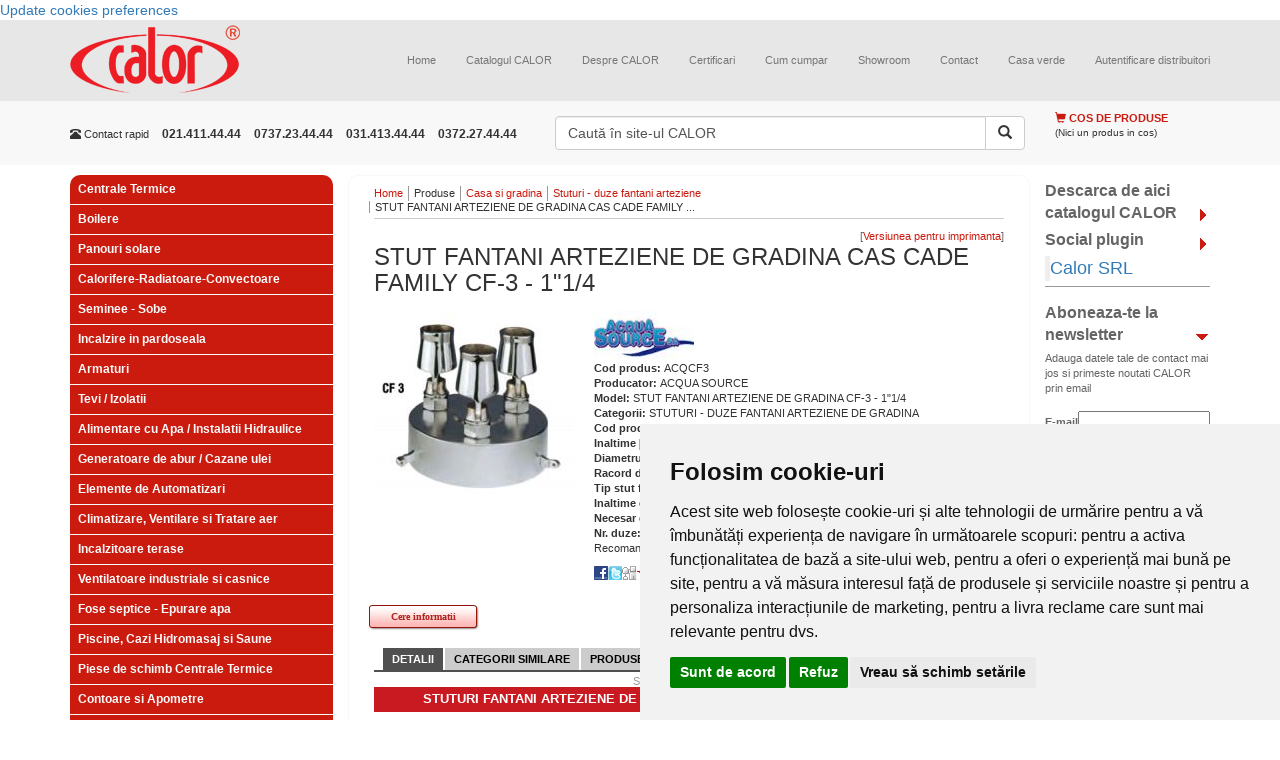

--- FILE ---
content_type: text/html; charset=UTF-8
request_url: https://www.calorserv.ro/produse/casa-si-gradina/stuturi-duze-fantani-arteziene/stut-fantani-arteziene-de-gradina-cf-3-ACQCF3
body_size: 14209
content:
<!--Schimbat tipul documentului in HTML5-->
<!DOCTYPE html>
<html xmlns="http://www.w3.org/1999/xhtml" xml:lang="ro" lang="ro" >
<head>

<script>
window.dataLayer = window.dataLayer || [];
function gtag(){
	dataLayer.push(arguments);
}
gtag('consent', 'default', {
	'ad_storage': 'denied',
	'ad_user_data': 'denied',
	'ad_personalization': 'denied',
	'analytics_storage': 'denied'
});
</script>



<!-- Google tag (gtag.js) G-FTSGWB0ZFP GTM-5P4LDMJT  -->
<script async src="https://www.googletagmanager.com/gtag/js?id=GTM-5P4LDMJT"></script>
<script>
  window.dataLayer = window.dataLayer || [];
  function gtag(){dataLayer.push(arguments);}
  gtag('js', new Date());

  gtag('config', 'GTM-5P4LDMJT');
</script>
<!-- Google Tag Manager -->
<script>(function(w,d,s,l,i){w[l]=w[l]||[];w[l].push({'gtm.start':
new Date().getTime(),event:'gtm.js'});var f=d.getElementsByTagName(s)[0],
j=d.createElement(s),dl=l!='dataLayer'?'&l='+l:'';j.async=true;j.src=
'https://www.googletagmanager.com/gtm.js?id='+i+dl;f.parentNode.insertBefore(j,f);
})(window,document,'script','dataLayer','GTM-5P4LDMJT');</script>
<!-- End Google Tag Manager -->


<!-- Invoke your consent functions when a user interacts with your banner -->



    <meta charset="utf-8">
    <meta http-equiv="X-UA-Compatible" content="IE=edge">
    <meta name="viewport" content="width=device-width, initial-scale=1">

<!--Adaugat fisiere de stil si javascript, Boostrap si jQuery-->	

<title>STUT FANTANI ARTEZIENE DE GRADINA CF-3 -1&quot;1/4 - CALOR</title>

<meta name="robots" content="index,follow" >
<meta name="description" content="Bine ati venit in categoria STUTURI - DUZE FANTANI ARTEZIENE DE GRADINA. Gasiti aici informatii si preturi STUT FANTANI ARTEZIENE DE GRADINA CF-3 - 1&quot;1/4. Nu uitati ca puteti comanda si online  cu optiunea &quot;Adauga in cos&quot;." >
<meta name="keywords" content="stut fantani arteziene de gradina CF-3, stuturi fantani arteziene de gradina, fantani arteziene, stut fantani" >
<meta http-equiv="Content-Type" content="text/html; charset=UTF-8" >
<meta http-equiv="Content-Language" content="ro" >

<meta name="author" content="Net Style" />
<meta name="verify-v1" content="u5jQJ1s0j13BMgkASJwp5rDVf7+nuwZzy4RhM8lIxyQ=" />
<meta name="verify-v1" content="bZzWIKruEbGY+uqpCFHLXqdfI0W1YdsVPjnjixUVlE8=" />
<meta name="verify-v1" content="hLndAY+t/1g4HhPgAfko6D+QDNWTPP81QHaCo98Gtzw=" />
<meta name="google-site-verification" content="YIlzr_tv4CNDxE38Sk2UY7kmV17U9xZiRzFo3uIoTCU" />
<meta name="google-site-verification" content="DNFfkSqTxXnKs3zBDK_9kDtVEUjtZniFijrEqVhFv0c" />
<meta name="msvalidate.01" content="DC11778E3FEABD0C7AB9E5AEB5184295" />



<script type="text/plain" data-cookie-consent="strictly-necessary">
	var baseUrl = '';
</script>

<link href="https://www.calorserv.ro/produse/stut-fantani-arteziene-de-gradina-cf-3-ACQCF3" rel="canonical" >
<link href="/rss-ultimele-produse" rel="alternate" type="application/rss+xml" title="RSS: Calorserv.ro - Ultimele produse" >
<link href="/rss-faq" rel="alternate" type="application/rss+xml" title="RSS: Calorserv.ro - Intrebari si raspunsuri" >
<link href="/styles/lightbox.css" media="screen" rel="stylesheet" type="text/css" >
<link href="/styles/lightbox2.css" media="screen" rel="stylesheet" type="text/css" >
<link href="https://maxcdn.bootstrapcdn.com/bootstrap/3.3.5/css/bootstrap.min.css" media="screen" rel="stylesheet" type="text/css" >
<link href="/styles/screen.css" media="screen" rel="stylesheet" type="text/css" >
<link rel="shortcut icon" href="/favicon.ico" />
<!--[if lt IE 7.]>
	<link href="/styles/ie6fix.css" media="screen" rel="stylesheet" type="text/css" />
<![endif]-->



<script src="https://ajax.googleapis.com/ajax/libs/jquery/1.11.2/jquery.min.js"></script>
<script src="/scripts/swfobject/swfobject.js"></script>
<script src="/scripts/prototype/prototype.js"></script>
<script src="/scripts/scriptaculous/scriptaculous.js"></script>
<script src="/scripts/lightbox/lightbox.js"></script>
<script src="/scripts/lightbox2/lightbox2.js"></script>
<script src="/scripts/functions/functions2.js"></script>
<script src="https://maxcdn.bootstrapcdn.com/bootstrap/3.3.5/js/bootstrap.min.js"></script>
</head>
<body class="siteBody">

<!-- Cookie Consent by TermsFeed https://www.TermsFeed.com -->
<script type="text/javascript" src="https://www.termsfeed.com/public/cookie-consent/4.2.0/cookie-consent.js" charset="UTF-8"></script>
<script type="text/javascript" charset="UTF-8">
	document.addEventListener('DOMContentLoaded', function () {
	cookieconsent.run({"notice_banner_type":"simple",
		"consent_type":"express",
		"palette":"light",
		"language":"ro",
		"page_load_consent_levels":["strictly-necessary", "functionality"],
		"notice_banner_reject_button_hide":false,
		"preferences_center_close_button_hide":false,
		"page_refresh_confirmation_buttons":false,
		"callbacks": {
			"scripts_specific_loaded": (level) => {
				switch(level) {
					case 'targeting':
						gtag('consent', 'update', {
							'ad_storage': 'granted',
							'ad_user_data': 'granted',
							'ad_personalization': 'granted',
							'analytics_storage': 'granted'
						});
						break;
				}
			}
		},
		"callbacks_force": true
		});
	});
</script>

<noscript>Free cookie consent management tool by <a href="https://www.termsfeed.com/">TermsFeed</a></noscript>
<!-- End Cookie Consent by TermsFeed https://www.TermsFeed.com -->





<!-- Below is the link that users can use to open Preferences Center to change their preferences. Do not modify the ID parameter. Place it where appropriate, style it as needed. -->

<a href="#" id="open_preferences_center">Update cookies preferences</a>


<!-- Google Tag Manager (noscript) -->
<noscript><iframe src="https://www.googletagmanager.com/ns.html?id=GTM-5P4LDMJT"
height="0" width="0" style="display:none;visibility:hidden"></iframe></noscript>
<!-- End Google Tag Manager (noscript) -->

	<div class="mainContent">
        <!-- Start transformare meniului normal in meniu responsive http://getbootstrap.com/components/#navbar  -->
		<nav class="navbar navbar-default navbar-static-top">
        <div class="container">
          <div class="navbar-header">
            <button type="button" class="navbar-toggle collapsed" data-toggle="collapse" data-target="#navbar" aria-expanded="false" aria-controls="navbar">
              <span class="sr-only">Toggle navigation</span>
              <span class="icon-bar"></span>
              <span class="icon-bar"></span>
              <span class="icon-bar"></span>
            </button>
            <a class="navbar-brand" href="/" title="CALOR comercializeaza direct si in sistem de distributie echipamente pentru instalatii termice si sanitare: ventiloconvectoare, chillere, pompe, arzatoare, fose septice, aeroterme, centrale termice, aparate de aer conditionat" >
					<img class="mainLogo" src="/images/logo.png" alt="CALOR comercializeaza direct si in sistem de distributie echipamente pentru instalatii termice si sanitare: ventiloconvectoare, chillere, pompe, arzatoare, fose septice, aeroterme, centrale termice, aparate de aer conditionat" title="CALOR comercializeaza direct si in sistem de distributie echipamente pentru instalatii termice si sanitare: ventiloconvectoare, chillere, pompe, arzatoare, fose septice, aeroterme, centrale termice, aparate de aer conditionat" />
				</a>
          </div>
          <div id="navbar" class="navbar-collapse collapse">
            <div class="topMenu">
	<!-- Adaugate clasele nav* care permit meniului sa se adapteze dupa rezolutia ecranului -->
	<ul class="nav navbar-nav navbar-right topListMenu">
		
			<li class=" firstChild">
		<a  class="" href="/" title="Home">Home</a>
	</li>
	
			
			<li class="featured">
		<a  class="lbOn" href="/download-catalog" title="Catalogul CALOR">Catalogul CALOR</a>
	</li>
	
			
			<li class="">
		<a  class="" href="/despre-calor" title="Despre CALOR">Despre CALOR</a>
	</li>
	
			
			<li class="">
		<a  class="" href="/certificari" title="Certificari">Certificari</a>
	</li>
	
			
			<li class="">
		<a  class="" href="/cum-cumpar" title="Cum cumpar">Cum cumpar</a>
	</li>
	
			
			<li class="">
		<a  class="" href="/showroom" title="Showroom">Showroom</a>
	</li>
	
			
			<li class="featured">
		<a  class="" href="/contact1" title="Contact">Contact</a>
	</li>
	
			
			<li class="">
		<a  class="" href="/casa-verde-2010" title="Casa verde">Casa verde</a>
	</li>
	
			
			<li class="">
		<a  class="" href="https://www.calorserv.ro/di" title="Autentificare distribuitori">Autentificare distribuitori</a>
	</li>
	
	   </ul>
</div>

          </div><!--/.nav-collapse -->
        </div><!--/.container-fluid -->
      </nav><!-- end meniu -->
       <div class="topItems">
          <!-- Clasa .container pentru o structura de dimensiune fixa si responsive -->
          <div class="container topItems">
                    <div class="row">
                        <!-- Clase care determina dimensiunea si pozitia blocului de contact http://getbootstrap.com/css/#grid-options -->
                        <div class="col-lg-5 col-sm-12 col-xs-12 col-md-5">
                            <div class="quickContact">
        					<ul class="list-inline">
                              <li class="title hidden-xs hidden-sm"><span class="glyphicon glyphicon-phone-alt" aria-hidden="true"></span> Contact rapid</li>
                              <li class="phoneNumber"> 021.411.44.44</li>
                              <li class="phoneNumber">0737.23.44.44</li>
                              <li class="phoneNumber">031.413.44.44</li>
                              <li class="phoneNumber">0372.27.44.44</li>
                            </ul>
                            </div>
                        </div>
                        <!-- Clase care determina dimensiunea si pozitia blocului de cautare http://getbootstrap.com/css/#grid-options -->
                        <div class="col-lg-5 col-sm-12 col-xs-12 col-md-5">
                            <div class="searchForm">
        						<form class="" method="get" action="/cautare" onsubmit="if($('searchtop').value == 'Caută în site-ul CALOR'){ $('searchtop').focus(); return false;}">
        								                                    <div class="input-group">
        								<input class="textinput form-control" type="text" id="searchtop" name="q" value="Caută în site-ul CALOR" onfocus="if (this.value=='Caută în site-ul CALOR'){ this.value=''} else {this.select();}" onblur="if (this.value=='') this.value='Caută în site-ul CALOR';" />
                                      <span class="input-group-btn">
                                        <button type="submit" class="submit btn btn-default"><span class="glyphicon glyphicon-search" aria-hidden="true"></span></button>
                                      </span>
                                    </div>
        						</form>
        					</div>
                        
                        </div>
                        <!-- Clase care determina dimensiunea si pozitia cosului http://getbootstrap.com/css/#grid-options -->
                        <div class="col-lg-2 col-sm-12 col-xs-12 col-md-2">
                        	<div class="productCartPreview">

<p class="title">
	<!-- Inlocuit imaginea cu iconite Bootstrap http://getbootstrap.com/components/#glyphicons-glyphs -->
	<span class="glyphicon glyphicon-shopping-cart" aria-hidden="true"></span>
	Cos de produse
</p>
	<p class="status">(Nici un produs in cos)</p>
</div>                        </div>
                </div>
            </div>
           </div>

<!-- social media plugin--!>
<div id="fb-root"></div>
<script type="text/plain" data-cookie-consent="targeting">(function(d, s, id) {
  var js, fjs = d.getElementsByTagName(s)[0];
  if (d.getElementById(id)) return;
  js = d.createElement(s); js.id = id;
  js.src = "//connect.facebook.net/en_US/sdk.js#xfbml=1&version=v2.4";
  fjs.parentNode.insertBefore(js, fjs);
}(document, 'script', 'facebook-jssdk'));</script>
<!-- Clase care determina dimensiunea si pozitia blocului de informatii http://getbootstrap.com/css/#grid-options -->
<div class="container" id="mainContent">
	<!-- toggleable off-canvas navigation. Aceste clase permit meniului de produse sa fie afisat/ascuns. Pe homepage pagina meniul este afisat  -->
	<div class="row row-offcanvas row-offcanvas-left">
	   <!-- Clase care determina dimensiunea si pozitia blocului din stanga http://getbootstrap.com/css/#grid-options -->
       <div class="col-xs-12 col-sm-3 col-md-3" id="sidebar">
		<div class="leftPart">
			
			
			<div class="productcategoriesMenu">
<ul class="menu">
	<li class="menuItem  "><h3 class="h_1"><a href="/produse/Centrale-Termice" title="Centrale Termice">Centrale Termice</a></h3></li><li class="menuItem  "><h3 class="h_1"><a href="/produse/boilere" title="Boilere">Boilere</a></h3></li><li class="menuItem  "><h3 class="h_1"><a href="/produse/Panouri-solare" title="Panouri solare">Panouri solare</a></h3></li><li class="menuItem  "><h3 class="h_1"><a href="/produse/Corpuri-de-Incalzire" title="Calorifere-Radiatoare-Convectoare">Calorifere-Radiatoare-Convectoare</a></h3></li><li class="menuItem  "><h3 class="h_1"><a href="/produse/seminee-sobe" title="Seminee - Sobe">Seminee - Sobe</a></h3></li><li class="menuItem  "><h3 class="h_1"><a href="/produse/incalzire-in-pardoseala" title="Incalzire in pardoseala">Incalzire in pardoseala</a></h3></li><li class="menuItem  "><h3 class="h_1"><a href="/produse/Armaturi" title="Armaturi">Armaturi</a></h3></li><li class="menuItem  "><h3 class="h_1"><a href="/produse/Tevi-Izolatii" title="Tevi / Izolatii">Tevi / Izolatii</a></h3></li><li class="menuItem  "><h3 class="h_1"><a href="/produse/Alimentare-cu-apa-instalatii-hidraulice" title="Alimentare cu Apa / Instalatii Hidraulice">Alimentare cu Apa / Instalatii Hidraulice</a></h3></li><li class="menuItem  "><h3 class="h_1"><a href="/produse/Instalatii-Termice-Industriale" title="Generatoare de abur / Cazane ulei">Generatoare de abur / Cazane ulei</a></h3></li><li class="menuItem  "><h3 class="h_1"><a href="/produse/Elemente-de-Automatizari" title="Elemente de Automatizari">Elemente de Automatizari</a></h3></li><li class="menuItem  "><h3 class="h_1"><a href="/produse/Climatizare-ventilare-si-tratare-aer" title="Climatizare, Ventilare si Tratare aer">Climatizare, Ventilare si Tratare aer</a></h3></li><li class="menuItem  "><h3 class="h_1"><a href="/produse/incalzitoare-terase" title="Incalzitoare terase">Incalzitoare terase</a></h3></li><li class="menuItem  "><h3 class="h_1"><a href="/produse/ventilatoare-industriale" title="Ventilatoare industriale si casnice">Ventilatoare industriale si casnice</a></h3></li><li class="menuItem  "><h3 class="h_1"><a href="/produse/Vase-septice" title="Fose septice - Epurare apa">Fose septice - Epurare apa</a></h3></li><li class="menuItem  "><h3 class="h_1"><a href="/produse/piscine-cazi-hidromasaj-si-saune" title="Piscine, Cazi Hidromasaj si Saune">Piscine, Cazi Hidromasaj si Saune</a></h3></li><li class="menuItem  "><h3 class="h_1"><a href="/produse/Piese-de-schimb-Centrale-Termice" title="Piese de schimb Centrale Termice">Piese de schimb Centrale Termice</a></h3></li><li class="menuItem  "><h3 class="h_1"><a href="/produse/Contoare" title="Contoare si Apometre">Contoare si Apometre</a></h3></li><li class="menuItem  "><h3 class="h_1"><a href="/produse/casa-si-gradina" title="Casa si gradina">Casa si gradina</a></h3></li></ul>
</div>				
						
			<br />

<br />

<div class="offersMenuSpecial">

	<ul class="menu">
		<li class="menuItem openItem"><p><strong>Oferte speciale</strong></p>
			<ul class="subMenu">
								<li class="subMenuItem">
					<p>
						<a href="https://www.calorserv.ro/produse/Climatizare-ventilare-si-tratare-aer/Perdele-de-aer"  title="Perdele de aer cald - preturi">
							Perdele de aer cald - preturi						</a>
					</p>
					
				</li>
								<li class="subMenuItem">
					<p>
						<a href="https://www.calorserv.ro/produse/Centrale-Termice/centrale-termice-murale/centrale-termice-cu-tiraj-fortat"  title="Oferta centrale termice">
							Oferta centrale termice						</a>
					</p>
					
				</li>
								<li class="subMenuItem">
					<p>
						<a href="https://www.calorserv.ro/produse/Elemente-de-Automatizari/Detector-Gaze"  title="Detector gaz">
							Detector gaz						</a>
					</p>
					
				</li>
								<li class="subMenuItem">
					<p>
						<a href="https://www.calorserv.ro/produse/Corpuri-de-Incalzire/Radiatoare-din-Aluminiu"  title="Radiatoare aluminiu - oferte RPOMO">
							Radiatoare aluminiu - oferte RPOMO						</a>
					</p>
					
				</li>
								<li class="subMenuItem">
					<p>
						<a href="https://www.calorserv.ro/produse/Climatizare-ventilare-si-tratare-aer/Ventiloconvectoare"  title="Ventilo convectoare - Preturi promotionale">
							Ventilo convectoare - Preturi promotionale						</a>
					</p>
					
				</li>
								<li class="subMenuItem">
					<p>
						<a href="https://www.calorserv.ro/produse/Armaturi/Filtre-de-apa/filtre-magnetice-anticalcar"  title="Oferta filtre magnetice">
							Oferta filtre magnetice						</a>
					</p>
					
				</li>
								<li class="subMenuItem">
					<p>
						<a href="https://www.calorserv.ro/produse/incalzire-in-pardoseala"  title="Incalzire in pardoseala">
							Incalzire in pardoseala						</a>
					</p>
					
				</li>
								<li class="subMenuItem">
					<p>
						<a href="/oferte-speciale/Super-Promotie-Ariston"  title="Super Promotie Ariston">
							Super Promotie Ariston						</a>
					</p>
					
				</li>
							</ul>
			<div class="terminator"></div>
		</li>					
	</ul>
	<div class="terminator"></div>
	
</div>
<div class="terminator"></div><br />
<br />
			
			<div class="offersMenu">
	
	<ul class="menu">
		<li class="menuItem openItem"><p>Cele mai populare produse</p>
			<ul class="subMenu">
								<li class="subMenuItem">
					<h6>
						<a href="https://www.calorserv.ro/produse/Vase-septice/Fose-ecologice/Fose-septice-CROMA"  title="Fose septice ecologice">
							Fose septice ecologice						</a>
					</h6>
					
				</li>
								<li class="subMenuItem">
					<h6>
						<a href="https://www.calorserv.ro/produse/Centrale-Termice/Centrale-termice-pe-lemn/centrale-termice-pe-lemn-fonta-viadrus"  title="Centrale termice pe lemne">
							Centrale termice pe lemne						</a>
					</h6>
					
				</li>
								<li class="subMenuItem">
					<h6>
						<a href="https://www.calorserv.ro/produse/Centrale-Termice/Centrala-pe-lemne/Cazane-gazeificare"  title="Centrale pe lemne cu gazeificare">
							Centrale pe lemne cu gazeificare						</a>
					</h6>
					
				</li>
								<li class="subMenuItem">
					<h6>
						<a href="https://www.calorserv.ro/produse/boilere"  title="Boilere - Boilere lemne - Boilere gaz...">
							Boilere - Boilere lemne - Boilere gaz...						</a>
					</h6>
					
				</li>
								<li class="subMenuItem">
					<h6>
						<a href="https://www.calorserv.ro/produse/Climatizare--Ventilare-si-Tratare-aer/Chillere-CLINT/Chillere-CHA-K---AQUAPLUS"  title="Chiller apa">
							Chiller apa						</a>
					</h6>
					
				</li>
								<li class="subMenuItem">
					<h6>
						<a href="https://www.calorserv.ro/produse/Piscine-Cazi-Hidromasaj-si-Saune"  title="Piscine">
							Piscine						</a>
					</h6>
					
				</li>
								<li class="subMenuItem">
					<h6>
						<a href="https://www.calorserv.ro/produse/Panouri-solare"  title="Panouri solare">
							Panouri solare						</a>
					</h6>
					
				</li>
								<li class="subMenuItem">
					<h6>
						<a href="https://www.calorserv.ro/produse/Centrale-Termice/Cosuri-de-fum"  title="Cosuri de fum">
							Cosuri de fum						</a>
					</h6>
					
				</li>
							</ul>
		</li>					
	</ul>
</div>

<div class="terminator"></div>
		</div>		
	   </div>
	   <!-- Clase care determina dimensiunea si pozitia blocului din mijloc http://getbootstrap.com/css/#grid-options -->
	   <div class="col-xs-12 col-sm-9 col-md-7" id="middlePart">
		  <div class="middlePart">
		      <!-- Adaugare buton care afiseaza/ascunde meniul de produse. Acest buton este vizibil doar pe ecranele mici http://getbootstrap.com/css/#responsive-utilities -->
		      <p class="visible-xs">
                <button type="button" class="btn btn-danger btn-lg btn-block cat-prod" data-toggle="offcanvas">
                 <span class="glyphicon glyphicon-list-alt" aria-hidden="true"></span>
                Categorii produse</button>
              </p>
              <div class="terminator"></div>
			<div class="breadcrumbs">
	<ul>
						<li class="firstChild" >
				
									<a href="/">Home</a>
									</li>
							<li  >
				
					
			   			Produse	
										
								</li>
							<li  >
				
									<a href="/produse/casa-si-gradina">Casa si gradina</a>
									</li>
							<li  >
				
									<a href="/produse/casa-si-gradina/stuturi-duze-fantani-arteziene">Stuturi - duze fantani arteziene</a>
									</li>
							<li  >
				
						
						<h1>STUT FANTANI ARTEZIENE DE GRADINA CAS CADE FAMILY ...</h1>	
										
								</li>
				</ul>
	<div class="terminator"></div>
</div>

						<script type="text/javascript">
// pe mobil ascunde meniul de produse
var d = document.getElementById("sidebar");
d.className = d.className + " sidebar-offcanvas";
</script>

<div class="pageContent">


	<p class="more" style="float:right;">[<input type="button" onclick="window.open('?print','printwindow','location=0,status=0,scrollbars=1,width=700,height=700');" value="Versiunea pentru imprimanta" />]</p>	

<div class="terminator"></div>
	
<h1 class="title">STUT FANTANI ARTEZIENE DE GRADINA CAS CADE FAMILY CF-3 - 1"1/4</h1>

<div class="row">
<div class="col-xs-12 col-md-4">
	<div class="productImage text-center">
		<a href="/images/products/imported/stut-fantani-arteziene-de-gradina-cf-3.jpg/stut-fantani-arteziene-de-gradina-cf-3.jpg" rel="lightbox"  title="STUT FANTANI ARTEZIENE DE GRADINA CAS CADE FAMILY CF-3 - 1&quot;1/4 - ACQCF3" ><img src="/resizer/ffffff/w200h200/images/products/imported/stut-fantani-arteziene-de-gradina-cf-3.jpg/stut-fantani-arteziene-de-gradina-cf-3.jpg"  alt="STUT FANTANI ARTEZIENE DE GRADINA CAS CADE FAMILY CF-3 - 1&quot;1/4 - ACQCF3"  title="STUT FANTANI ARTEZIENE DE GRADINA CAS CADE FAMILY CF-3 - 1&quot;1/4 - ACQCF3"  /></a>
			
	</div>
<!-- attachedimage /images/products/imported/stut-fantani-arteziene-de-gradina-cf-3.jpg/stut-fantani-arteziene-de-gradina-cf-3.jpg -->
</div>

<div class="col-xs-12 col-md-8">		
<div class="productDetails">	 
	<img src="/resizer/ffffff/w100h50/images/brands/acqua-source.jpg/acqua-source.jpg" alt="ACQUA SOURCE"  title="ACQUA SOURCE" />
<br />


<strong>Cod produs: </strong>ACQCF3<br />
<strong>Producator: </strong>ACQUA SOURCE<br />
</div>
	<strong>Model: </strong>STUT FANTANI ARTEZIENE DE GRADINA CF-3 - 1"1/4<br />
		<strong>Categorii: </strong>STUTURI - DUZE FANTANI ARTEZIENE DE GRADINA<br />
		<strong>Cod producator: </strong>CF3<br />
		<strong>Inaltime [mm]: </strong>225<br />
		<strong>Diametru [mm]: </strong>230<br />
		<strong>Racord duza [toli]: </strong>1"1/4<br />
		<strong>Tip stut fantani: </strong>cu efect de spuma<br />
		<strong>Inaltime deasupra apei [mm]: </strong>30<br />
		<strong>Necesar de apa [m3/h]: </strong>14<br />
		<strong>Nr. duze: </strong>3<br />
	


	
	
	<p>Recomanda prin:</p>
	<a href="javascript:;" onclick="window.open('http://www.facebook.com/sharer.php?u='+document.location.href,'Window1','menubar=no,width=630,height=360,toolbar=no');" class="facebook"></a>
	<a href="javascript:;" onclick="window.open('http://twitthis.com/twit?url='+document.location.href,'Window1','menubar=no,width=630,height=360,toolbar=no');" class="twiter"></a>
	<a href="javascript:;" onclick="window.open('http://www.digg.com/submit?phase=2&url='+document.location.href,'Window1','menubar=no,width=630,height=360,toolbar=no');" class="digg"></a>
	<a href="ymsgr:sendim?+&m=www.calorserv.ro/produse/casa-si-gradina/stuturi-duze-fantani-arteziene/stut-fantani-arteziene-de-gradina-cf-3-ACQCF3" class="yahoo"></a>
	<a href="mailto:?subject=www.calorserv.ro/produse/casa-si-gradina/stuturi-duze-fantani-arteziene/stut-fantani-arteziene-de-gradina-cf-3-ACQCF3" class="mail"></a>
	
	<br /><br />

</div>	
	
	
	<form method="post" action="/cos-produse?return=/produse/casa-si-gradina/stuturi-duze-fantani-arteziene/stut-fantani-arteziene-de-gradina-cf-3-ACQCF3">
	<input type="hidden" name="quantity[9461]" value="1"/>
		
	</form>
<a title="Cere informatii despre STUT FANTANI ARTEZIENE DE GRADINA CAS CADE FAMILY CF-3 - 1&quot;1/4 - ACQCF3" href="/products/requestinfo?product=ACQCF3" href="/products/requestinfo?product=ACQCF3" class="redbutton2 redbutton2_110 lbOn" >Cere informatii</a>


</div>

							
		

<div class="terminator"></div><br />

<div id="tabs">
    
    

    <ul>
        <li style="margin-left: 1px" id="tabHeaderActive"><a href="#tab=1" onClick="toggleTab(1,6)"><span>Detalii</span></a></li>
        <li  id="tabHeader2"><a href="#tab=2"" onClick="toggleTab(2,6)" ><span>Categorii similare</span></a></li>
        <li  id="tabHeader3"><a href="#tab=3"" onClick="toggleTab(3,6)" ><span>Produse similare</span></a></li>
        <li style="display:none;" id="tabHeader4"><a href="#tab=4"" onclick="toggleTab(4,6)"><span>Produse complementare</span></a></li>
        <li style="display:none;" id="tabHeader5"><a href="#tab=5"" onclick="toggleTab(5,6)"><span>Accesorii</span></a></li>
	
        
        <li style="display:none;" id="tabHeader6"><a href="#tab=6"" onclick="toggleTab(6,6)"><span>Articole</span></a></li>
      
  
    </ul>
        <script type="text/javascript">
    
    
    </script>
     
    
    </div>
    <div id="tabscontent">
        <div id="tabContent1" class="tabContent" style="display:block;">
        <h1 class="greytitle">STUT FANTANI ARTEZIENE DE GRADINA CAS CADE FAMILY CF-3 - 1"1/4</h1>
        
        <div class="terminator"></div>
                
            <table style="width: 571px; height: 190px;" border="0">
<tbody>
<tr style="background-color: #ca1a21; height: 25px;">
<td style="text-align: center;"><span style="color: #ffffff;"><span style="font-size: small;"><strong>STUTURI FANTANI ARTEZIENE DE GRADINA CF - PREZENTARE GENERALA</strong></span></span></td>
</tr>
<tr>
<td>&nbsp;</td>
</tr>
<tr>
<td style="text-align: center;"><span style="font-size: small;">Aceasta este o fantana cu jet formata din 3 duze montate pe o placa rotunda din bronz placat cu crom pentru a crea un efect impresionant prin volum. Aceste stuturi sunt ideale pentru zonele intinse care necesita decorare.</span></td>
</tr>
<tr>
<td>&nbsp;</td>
</tr>
<tr style="background-color: #ca1a21; height: 25px;">
<td style="text-align: center;"><span style="color: #ffffff;"><span style="font-size: small;"><strong>STUTURI  FANTANI ARTEZIENE DE GRADINA CF - AVANTAJE</strong></span></span></td>
</tr>
<tr>
<td>
<table style="width: 561px; height: 63px;" border="0">
<tbody>
<tr>
<td rowspan="2">
<p style="text-align: center;"><a title="Stut fantani arteziene de gradina CF-3" rel="lightbox" href="/images/products/thumbnails/stut-fantani-arteziene-de-gradina-cf-3.jpg/stut-fantani-arteziene-de-gradina-cf-3.jpg"><img title="Stut fantani arteziene de gradina CF-3" src="/images/products/thumbnails/stut-fantani-arteziene-de-gradina-cf-3.jpg/stut-fantani-arteziene-de-gradina-cf-3.jpg" alt="Stut fantani arteziene de gradina CF-3" width="200" height="183" /></a></p>
</td>
<td>
<p style="text-align: center;"><a title="Stuturi fantani arteziene de gradina CF - avantaje" rel="lightbox" href="/images/products/thumbnails/stuturi-fantani-arteziene-de-gradina-cf-avantaje.jpg/stuturi-fantani-arteziene-de-gradina-cf-avantaje.jpg"><img title="Stuturi fantani arteziene de gradina CF - avantaje" src="/images/products/thumbnails/stuturi-fantani-arteziene-de-gradina-cf-avantaje.jpg/stuturi-fantani-arteziene-de-gradina-cf-avantaje.jpg" alt="Stuturi fantani arteziene de gradina CF - avantaje" width="250" height="105" /></a></p>
</td>
</tr>
<tr>
<td>
<p style="text-align: center;"><a title="Stuturi fantani arteziene de gradina CF - detalii" rel="lightbox" href="/images/products/thumbnails/stuturi-fantani-arteziene-de-gradina-cf-detalii.jpg/stuturi-fantani-arteziene-de-gradina-cf-detalii.jpg"><img title="Stuturi fantani arteziene de gradina CF - detalii" src="/images/products/thumbnails/stuturi-fantani-arteziene-de-gradina-cf-detalii.jpg/stuturi-fantani-arteziene-de-gradina-cf-detalii.jpg" alt="Stuturi fantani arteziene de gradina CF - detalii" width="210" height="215" /></a></p>
</td>
</tr>
</tbody>
</table>
</td>
</tr>
<tr style="background-color: #ca1a21; height: 25px;">
<td style="text-align: center;"><span style="color: #ffffff;"><span style="font-size: small;"><strong>STUT  FANTANI ARTEZIENE DE GRADINA CF-3 - TABEL DATE TEHNICE<br /></strong></span></span></td>
</tr>
<tr>
<td>
<p style="text-align: center;"><a title="Stuturi fantani arteziene de gradina CF-3 - date tehnice" rel="lightbox" href="/images/products/thumbnails/stut-fantani-arteziene-de-gradina-cf-3-date-tehnice.jpg/stut-fantani-arteziene-de-gradina-cf-3-date-tehnice.jpg"><img title="Stuturi fantani arteziene de gradina CF-3 - date tehnice" src="/images/products/thumbnails/stut-fantani-arteziene-de-gradina-cf-3-date-tehnice.jpg/stut-fantani-arteziene-de-gradina-cf-3-date-tehnice.jpg" alt="Stuturi fantani arteziene de gradina CF-3 - date tehnice" width="400" height="307" /></a></p>
</td>
</tr>
<tr style="height: 25px; background-color: #ca1a21;">
<td style="text-align: center;"><span style="color: #ffffff;"><span style="font-size: small;"><strong>STUT   FANTANI ARTEZIENE DE GRADINA CF-3 - PLIANT DATE TEHNICE</strong></span></span></td>
</tr>
<tr>
<td><a title="Stuturi fantani arteziene de gradina CF - pliant date tehnice" href="/files/products/documents/stuturi-fantani-arteziene-de-gradina-cf-pliant-date-tehnice.pdf/stuturi-fantani-arteziene-de-gradina-cf-pliant-date-tehnice.pdf"><img style="vertical-align: middle;" title="Stuturi fantani arteziene de gradina CF - pliant date tehnice" src="/images/products/generic/pdf[8].jpg/pdf[8].jpg" alt="Stuturi fantani arteziene de gradina CF - pliant date tehnice" width="42" height="50" /> <span style="font-size: small;"><strong>STUTURI FANTANI ARTEZIENE DE GRADINA CF-3 - PLIANT DATE TEHNICE</strong></span></a></td>
</tr>
</tbody>
</table>
<p>&nbsp;</p>
<p>&nbsp;</p>
<p style="text-align: center;"><span style="color: #888888;">Bine ati venit in categoria <strong>STUTURI - DUZE FANTANI ARTEZIENE DE GRADINA</strong>. Gasiti aici informatii si preturi <strong>STUT FANTANI ARTEZIENE DE GRADINA CF-3 - 1"1/4</strong>. Nu uitati ca puteti comanda si online <strong>stuturi fantani arteziene</strong> cu optiunea "Adauga in cos".</span></p>            
            
		        </div>

        <div id="tabContent2" class="tabContent" style="display:none;">
			 <h1 class="greytitle">STUT FANTANI ARTEZIENE DE GRADINA CAS CADE FAMILY CF-3 - 1"1/4</h1>
        		<div class="terminator"></div>
	        	
			
				
			<div style="border: 2px solid #CB1B0F; padding-left: 5px; margin-left: 10px; float: left; margin-bottom: 10px;" class="pageContent">
			<p><strong>Categorii relevante:</strong></p>
			<p>
			<ul class="listaAlteProduse">				<li>
				<a title="Vezi aici mai multe stuturi fantani arteziene de gradina" href="/produse/casa-si-gradina/stuturi-duze-fantani-arteziene"><strong>Vezi aici mai multe stuturi fantani arteziene de gradina</strong></a></li>
			
						</ul>
			</p>
		</div>
		
		<div class="terminator"></div>	
		
	
        </div>

        <div id="tabContent3" class="tabContent" style="display:none;">
        	 <h1 class="greytitle">STUT FANTANI ARTEZIENE DE GRADINA CAS CADE FAMILY CF-3 - 1"1/4</h1>
       		 <div class="terminator"></div>
            	
		


<div class="linkedProduct">
	<!-- Tabelul a fost schimbat cu div resposnive -->
	<div class="row">
		<!-- Clase care determina dimensiunea si pozitia blocului http://getbootstrap.com/css/#grid-options -->
		<div class="col-md-2 col-xs-12 linkedProductImage">
			
						
							<a href="/produse/stut-fantani-arteziene-de-gradina-cf-6-ACQCF6"  title="STUT FANTANI ARTEZIENE DE GRADINA CAS CADE FAMILY CF-6 - 2&quot; - ACQCF6" ><img src="/resizer/ffffff/w100h100/images/products/imported/stut-fantani-arteziene-de-gradina-cf-6.jpg/stut-fantani-arteziene-de-gradina-cf-6.jpg" alt="STUT FANTANI ARTEZIENE DE GRADINA CAS CADE FAMILY CF-6 - 2&quot; - ACQCF6"  title="STUT FANTANI ARTEZIENE DE GRADINA CAS CADE FAMILY CF-6 - 2&quot; - ACQCF6" /></a>
			
		</div>
	
	<div class="col-md-8 col-xs-12 linkedProductDetails">
	<h2><a title="STUT FANTANI ARTEZIENE DE GRADINA CAS CADE FAMILY CF-6 - 2&quot; - ACQCF6"  href="/produse/stut-fantani-arteziene-de-gradina-cf-6-ACQCF6">STUT FANTANI ARTEZIENE DE GRADINA CAS CADE FAMILY CF-6 - 2"</a></h2>
	
	
<strong>Cod produs: </strong>ACQCF6<br />
<strong>Producator: </strong>ACQUA SOURCE<br />

				<strong>Model: </strong>STUT FANTANI ARTEZIENE DE GRADINA CF-6 - 2"<br />
							<strong>Categorii: </strong>STUTURI - DUZE FANTANI ARTEZIENE DE GRADINA<br />
																											
	
		
	
	

		
		<div class="linkedProductDescription">
					<form method="post" action="/cos-produse?return=/produse/casa-si-gradina/stuturi-duze-fantani-arteziene/stut-fantani-arteziene-de-gradina-cf-3-ACQCF3">
				<input type="hidden" name="quantity[9462]" value="1"/>
					
			</form>
			
			<a  title="STUT FANTANI ARTEZIENE DE GRADINA CAS CADE FAMILY CF-6 - 2&quot; - ACQCF6" href="/produse/stut-fantani-arteziene-de-gradina-cf-6-ACQCF6" class="redbutton2" style="clear: both; margin-left: 0px;">Detalii</a>
			<a title="Cere informatii despre STUT FANTANI ARTEZIENE DE GRADINA CAS CADE FAMILY CF-6 - 2&quot; - ACQCF6" href="/products/requestinfo?product=ACQCF6" class="redbutton2 redbutton2_110 lbOn" >Cere informatii</a>	
						
		</div>
	</div>
	</div>
</div>
	        </div>

        <div id="tabContent4" class="tabContent" style="display:none;">
        	 <h1 class="greytitle">STUT FANTANI ARTEZIENE DE GRADINA CAS CADE FAMILY CF-3 - 1"1/4</h1>
       		 <div class="terminator"></div>
        	         
        </div>
        
        <div id="tabContent5" class="tabContent" style="display:none;">
        	<h1 class="greytitle">STUT FANTANI ARTEZIENE DE GRADINA CAS CADE FAMILY CF-3 - 1"1/4</h1>
        	<div class="terminator"></div>
      		        </div>
      
        <div id="tabContent6" class="tabContent" style="display:none;">
			 <h1 class="greytitle">STUT FANTANI ARTEZIENE DE GRADINA CAS CADE FAMILY CF-3 - 1"1/4</h1>
        
    	<ul class="listaAlteArticole"></ul></div>
	        
	                
     
    </div><!--End of tabscontent-->




<div class="terminator"></div>

<br />
<br />



						
</div>

<div class="comments">
	<p class="commentp">&nbsp;Comentarii despre STUT FANTANI ARTEZIENE DE GRADINA CAS CADE FAMILY CF-3 - 1"1/4</p>
	<br />
		




	<div class="form_review">
	<p style="color:#5B5B5B; font-size:11px; font-weight:bold; cursor:pointer;"; onclick="$('formComent').style.display='block';">&nbsp;Adaugati aici un nou comentariu</p>
	<br />
	<div id="formComent" style='display:block'>
	<form enctype="application/x-www-form-urlencoded" action="" method="post"><table>
<tr><td id="review-user-label"><label for="review-user" class="required">Nume</label></td>
<td class="text">
<input type="text" name="user" id="review-user" value="" /></td></tr>
<tr><td id="review-email-label"><label for="review-email" class="required">E-mail</label></td>
<td class="text">
<input type="text" name="email" id="review-email" value="" /></td></tr>
<tr><td id="review-comment-label"><label for="review-comment" class="required">Review</label></td>
<td class="text">
<textarea name="comment" id="review-comment" rows="6" cols="70"></textarea></td></tr>
<td id="captcha-input-label"><label for="captcha-input" class="required">Cod verificare</label></td>
<td class="text">
<img width="200" height="55" alt="" src="/images/captcha/079cf3f2f86e677126027b1112fff774.png" />
<input type="hidden" name="captcha[id]" value="079cf3f2f86e677126027b1112fff774" id="captcha-id" />
<input type="text" name="captcha[input]" id="captcha-input" value="" /></td>
<tr><td id="review-submit-label"><label for="review-submit" class="hideLabel optional">Trimite</label></td>
<td class="submit">
<input type="submit" name="submit" id="review-submit" value="Trimite" class="submit" /></td></tr>
<tr><td id="send_review_hash-label">&#160;</td>
<td class="text">
<input type="hidden" name="send_review_hash" value="34ac93df451a5a7c9466a18d9734549a" id="send_review_hash" /></td></tr></table></form>	
</div>	


</div>




	
	</div>



<div class="disclaimer">
	Echipa Calorserv incearca sa mentina acuratetea informatiilor referitoare la STUT FANTANI ARTEZIENE DE GRADINA CAS CADE FAMILY CF-3 - 1"1/4, dar rareori se poate intampla ca acestea sa contina mici inadvertente, cum ar fi: accesorii neincluse in pret, specificatii tehnice diferite, informatii neactualizate despre pret si stoc. Ne puteti contacta oricand pentru a clarifica eventuale nelamuriri in legatura cu orice produs sau serviciu Calorserv. Nu uita sa mentionezi in corespondenta ta numele exact al produsului - in cazul de fata: STUT FANTANI ARTEZIENE DE GRADINA CAS CADE FAMILY CF-3 - 1"1/4.
</div>





    
    
    <script type="text/javascript">
		var str = document.location.hash;
		var tabFromLink = str.substr(2,1);
		toggleTab(tabFromLink,6);
	</script>			
		      </div>
		  </div>
		  <!-- Clase care determina dimensiunea si pozitia blocului din dreapta http://getbootstrap.com/css/#grid-options -->
		<div class="col-xs-12 col-sm-12 col-md-2">
		  <div class="rightPart">
			
						
								
				
<div class="gadget">
	<a name="catalog"></a>
	<p class="title" onclick="toggleDetails(this.parentNode);">
		Descarca de aici catalogul CALOR
	</p>
	
	<div class="details">
		<p>Adauga datele tale de contact mai jos si primeste catalogul CALOR pentru 2008-2009 <strong>la adresa de e-mail specificata</strong>.</p>
		
			<div id="formRequestLead" style='display:block'>	
		<form enctype="application/x-www-form-urlencoded" action="#catalog" method="post"><table>
<tr><td id="catelogrequest-name-label"><label for="catelogrequest-name" class="optional">Nume</label></td>
<td class="text">
<input type="text" name="name" id="catelogrequest-name" value=""></td></tr>
<tr><td id="catelogrequest-company-label"><label for="catelogrequest-company" class="optional">Firma</label></td>
<td class="text">
<input type="text" name="company" id="catelogrequest-company" value=""></td></tr>
<tr><td id="catelogrequest-phone-label"><label for="catelogrequest-phone" class="optional">Telefon</label></td>
<td class="text">
<input type="text" name="phone" id="catelogrequest-phone" value=""></td></tr>
<tr><td id="catelogrequest-email-label"><label for="catelogrequest-email" class="required">E-mail</label></td>
<td class="text">
<input type="text" name="email" id="catelogrequest-email" value=""></td></tr>
<tr><td id="catelogrequest-city-label"><label for="catelogrequest-city" class="optional">Localitate</label></td>
<td class="text">
<input type="text" name="city" id="catelogrequest-city" value=""></td></tr>
<td id="captcha-input-label"><label for="captcha-input" class="required">Cod verificare</label></td>
<td class="text">
<img width="200" height="55" alt="" src="/images/captcha/6589444e0a3343143d8a8c4328a156ef.png">
<input type="hidden" name="captcha[id]" value="6589444e0a3343143d8a8c4328a156ef" id="captcha-id">
<input type="text" name="captcha[input]" id="captcha-input" value=""></td>
<tr><td id="catelogrequest-submit-label"><label for="catelogrequest-submit" class="hideLabel optional">Trimite</label></td>
<td class="submit">
<input type="submit" name="submit" id="catelogrequest-submit" value="Trimite" class="submit"></td></tr>
<tr><td id="send_catalogrequest_hash-label">&#160;</td>
<td class="text">
<input type="hidden" name="send_catalogrequest_hash" value="e7d3fe7c650a9c0258e0a350e2b040d0" id="send_catalogrequest_hash"></td></tr></table></form>	</div>	
				
		<div class="terminator"></div>
	</div>
<!-- Aici incerc sa fac formularul responsive-->

<!-- Aici incepe social plugin pentru Facebook-->
	<p class="title">
	Social plugin
	</p>
	<div class="fb-page"
	data-href="https://www.facebook.com/pages/cALOR-srl/101418109897395" data-small-header="false" data-adapt-container-width="true" data-hide-cover="true" data-show-facepile="false" data-show-posts="false"
	>
	<div class="fb-xfbml-parse-ignore"><blockquote cite="https://www.facebook.com/calorsrl"><a href="https://www.facebook.com/calorsrl">Calor SRL</a></blockquote></div>
         </div></div>
			
			
				
<div class="gadget gadgetOpen">
<a name="newsletter"></a>
	<p class="title" onclick="toggleDetails(this.parentNode);">
		Aboneaza-te la newsletter
	</p>
	
	<div class="details">
		<p>Adauga datele tale de contact mai jos si primeste noutati CALOR prin email</p>
			<div id="newsletterFormular" style='display:block'>
	<!-- Adaugat clasa responsive pt formular -->
	<div class="form-group">
		<form enctype="application/x-www-form-urlencoded" action="#newsletter" method="post"><table>
<tr><td id="newsletter-email-label"><label for="newsletter-email" class="required">E-mail</label></td>
<td class="text">
<input type="text" name="email" id="newsletter-email" value=""></td></tr>
<td id="captcha-input-label"><label for="captcha-input" class="required">Cod verificare</label></td>
<td class="text">
<img width="200" height="55" alt="" src="/images/captcha/696e8b1f5baf21fc47a1e54563103061.png">
<input type="hidden" name="captcha[id]" value="696e8b1f5baf21fc47a1e54563103061" id="captcha-id">
<input type="text" name="captcha[input]" id="captcha-input" value=""></td>
<tr><td id="newsletter-submit-label"><label for="newsletter-submit" class="hideLabel optional">Trimite</label></td>
<td class="submit">
<input type="submit" name="submit" id="newsletter-submit" value="Trimite" class="submit"></td></tr>
<tr><td id="send_newsletter_hash-label">&#160;</td>
<td class="text">
<input type="hidden" name="send_newsletter_hash" value="f36c77a9fd3287eef7d3ff14a38409b0" id="send_newsletter_hash"></td></tr></table></form>	</div>	
	</div>
		<div class="terminator"></div>
	</div>
</div>                                              
				
				
				<div class="gadget gadgetOpen">
	
	<p class="title" onclick="toggleDetails(this.parentNode);">
		Ofertele speciale <br />
CALOR
	</p>
	<div class="details">
		
	
	
	<div class="featuredoffersitem">
	
					<a href="https://www.calorserv.ro/produse/Centrale-Termice/Arzatoare-pe-GAZ"  title="Oferta ARZATOARE GAZ">
				<img class="thumbnail" src="/resizer/normal/w70h70/images/productoffers/generic/arzatoare-gaz.jpg/arzatoare-gaz.jpg"  alt="Oferta ARZATOARE GAZ" title="Oferta ARZATOARE GAZ" />
			</a>
			
		<p>
			<a href="https://www.calorserv.ro/produse/Centrale-Termice/Arzatoare-pe-GAZ"  title="Oferta ARZATOARE GAZ">
				Oferta ARZATOARE GAZ			</a>
		</p>
		
		
				<p class="more">(<input type="button" onclick="document.location.href='https://www.calorserv.ro/produse/Centrale-Termice/Arzatoare-pe-GAZ';" value="detalii" />)</p>		<div class="terminator"></div>
	</div>
		
	
	
	<div class="featuredoffersitem">
	
					<a href="https://www.calorserv.ro/produse/Corpuri-de-Incalzire/Convector-gaz/HOSSEVEN#filtrare"  title="Oferta CONVECTOARE pe GAZ">
				<img class="thumbnail" src="/resizer/normal/w70h70/images/productoffers/generic/convector_gaz_hosseven.jpg/convector_gaz_hosseven.jpg"  alt="Oferta CONVECTOARE pe GAZ" title="Oferta CONVECTOARE pe GAZ" />
			</a>
			
		<p>
			<a href="https://www.calorserv.ro/produse/Corpuri-de-Incalzire/Convector-gaz/HOSSEVEN#filtrare"  title="Oferta CONVECTOARE pe GAZ">
				Oferta CONVECTOARE pe GAZ			</a>
		</p>
		
		
				<p class="more">(<input type="button" onclick="document.location.href='https://www.calorserv.ro/produse/Corpuri-de-Incalzire/Convector-gaz/HOSSEVEN#filtrare';" value="detalii" />)</p>		<div class="terminator"></div>
	</div>
		
	
	
	<div class="featuredoffersitem">
	
					<a href="https://www.calorserv.ro/produse/incalzitoare-terase"  title="Oferta Incalzitoare Terase">
				<img class="thumbnail" src="/resizer/normal/w70h70/images/productoffers/generic/incalzitor-terasa-piramida.jpg/incalzitor-terasa-piramida.jpg"  alt="Oferta Incalzitoare Terase" title="Oferta Incalzitoare Terase" />
			</a>
			
		<p>
			<a href="https://www.calorserv.ro/produse/incalzitoare-terase"  title="Oferta Incalzitoare Terase">
				Oferta Incalzitoare Terase			</a>
		</p>
		
		
				<p class="more">(<input type="button" onclick="document.location.href='https://www.calorserv.ro/produse/incalzitoare-terase';" value="detalii" />)</p>		<div class="terminator"></div>
	</div>
		
	
	
	<div class="featuredoffersitem">
	
					<a href="https://www.calorserv.ro/produse/Centrale-Termice/pompe-circulatie-turatie-variabila-imppumps"  title="Oferta Pompe circulatie cu turatie variabila">
				<img class="thumbnail" src="/resizer/normal/w70h70/images/productoffers/generic/pompe-nmt-lan.jpg/pompe-nmt-lan.jpg"  alt="Oferta Pompe circulatie cu turatie variabila" title="Oferta Pompe circulatie cu turatie variabila" />
			</a>
			
		<p>
			<a href="https://www.calorserv.ro/produse/Centrale-Termice/pompe-circulatie-turatie-variabila-imppumps"  title="Oferta Pompe circulatie cu turatie variabila">
				Oferta Pompe circulatie cu turatie variabila			</a>
		</p>
		
		
				<p class="more">(<input type="button" onclick="document.location.href='https://www.calorserv.ro/produse/Centrale-Termice/pompe-circulatie-turatie-variabila-imppumps';" value="detalii" />)</p>		<div class="terminator"></div>
	</div>
		
	
	
	<div class="featuredoffersitem">
	
					<a href="https://www.calorserv.ro/produse/Panouri-solare/panouri-solare/WARMMAN/tip-panou-solar___panouri-solare-cu-tuburi-vidate#filtrare"  title="Panouri solare cu tuburi vidate - PRETURI">
				<img class="thumbnail" src="/resizer/normal/w70h70/images/productoffers/generic/warmman_panouri_solare_cu_tuburi_vidate_jdl_-_kit_montaj_inclus.jpg/warmman_panouri_solare_cu_tuburi_vidate_jdl_-_kit_montaj_inclus.jpg"  alt="Panouri solare cu tuburi vidate - PRETURI" title="Panouri solare cu tuburi vidate - PRETURI" />
			</a>
			
		<p>
			<a href="https://www.calorserv.ro/produse/Panouri-solare/panouri-solare/WARMMAN/tip-panou-solar___panouri-solare-cu-tuburi-vidate#filtrare"  title="Panouri solare cu tuburi vidate - PRETURI">
				Panouri solare cu tuburi vidate - PRETURI			</a>
		</p>
		
		
				<p class="more">(<input type="button" onclick="document.location.href='https://www.calorserv.ro/produse/Panouri-solare/panouri-solare/WARMMAN/tip-panou-solar___panouri-solare-cu-tuburi-vidate#filtrare';" value="detalii" />)</p>		<div class="terminator"></div>
	</div>
		
	
	
	<div class="featuredoffersitem">
	
					<a href="https://www.calorserv.ro/produse/boilere/Boilere-electrice"  title="Boilere electrice - Preturi PROMO">
				<img class="thumbnail" src="/resizer/normal/w70h70/images/productoffers/generic/boilere electrice.jpg/boilere electrice.jpg"  alt="Boilere electrice - Preturi PROMO" title="Boilere electrice - Preturi PROMO" />
			</a>
			
		<p>
			<a href="https://www.calorserv.ro/produse/boilere/Boilere-electrice"  title="Boilere electrice - Preturi PROMO">
				Boilere electrice - Preturi PROMO			</a>
		</p>
		
		
				<p class="more">(<input type="button" onclick="document.location.href='https://www.calorserv.ro/produse/boilere/Boilere-electrice';" value="detalii" />)</p>		<div class="terminator"></div>
	</div>
		
	
	
	<div class="featuredoffersitem">
	
					<a href="https://www.calorserv.ro/produse/Piese-de-schimb-Centrale-Termice/Electrovalve-gaz-normal-inchise"  title="Oferta electrovalve de gaz">
				<img class="thumbnail" src="/resizer/normal/w70h70/images/productoffers/generic/electrovalve.jpg/electrovalve.jpg"  alt="Oferta electrovalve de gaz" title="Oferta electrovalve de gaz" />
			</a>
			
		<p>
			<a href="https://www.calorserv.ro/produse/Piese-de-schimb-Centrale-Termice/Electrovalve-gaz-normal-inchise"  title="Oferta electrovalve de gaz">
				Oferta electrovalve de gaz			</a>
		</p>
		
		
				<p class="more">(<input type="button" onclick="document.location.href='https://www.calorserv.ro/produse/Piese-de-schimb-Centrale-Termice/Electrovalve-gaz-normal-inchise';" value="detalii" />)</p>		<div class="terminator"></div>
	</div>
		
	
	
	<div class="featuredoffersitem">
	
					<a href="https://www.calorserv.ro/produse/Centrale-Termice/Arzatoare-pe-GAZ/regulator-gaz"  title="Regulator gaz - Preturi">
				<img class="thumbnail" src="/resizer/normal/w70h70/images/productoffers/generic/regulatoare de gaz.jpg/regulatoare de gaz.jpg"  alt="Regulator gaz - Preturi" title="Regulator gaz - Preturi" />
			</a>
			
		<p>
			<a href="https://www.calorserv.ro/produse/Centrale-Termice/Arzatoare-pe-GAZ/regulator-gaz"  title="Regulator gaz - Preturi">
				Regulator gaz - Preturi			</a>
		</p>
		
		
				<p class="more">(<input type="button" onclick="document.location.href='https://www.calorserv.ro/produse/Centrale-Termice/Arzatoare-pe-GAZ/regulator-gaz';" value="detalii" />)</p>		<div class="terminator"></div>
	</div>
		</div>
</div>
				
			
				
<div class="gadget">
	<p class="title" onclick="toggleDetails(this.parentNode);">
		Gaseste solutiile CALOR
	</p>
	
	<div class="details">
				
		
		<form action="/cautare" method="get"><table>
<tr><td id="searchform-q-label"><label for="searchform-q" class="required">Cuvant</label></td>
<td class="text">
<input type="text" name="q" id="searchform-q" value=""></td></tr>
<tr><td id="submit-label"><label for="submit" class="hideLabel optional">Cauta</label></td>
<td class="submit">
<input type="submit" name="submit" id="submit" value="Cauta"></td></tr></table></form>		<div class="terminator"></div>
	</div>
</div>				
				
				
		  </div>	
		</div>
		
<div class="terminator"></div>


<div class="terminator"></div>
<br />


<div class="articleslead" id="articleslead">
<div class="row">
 <!-- Clase care determina dimensiunea si pozitia blocului http://getbootstrap.com/css/#grid-options -->
<div class="col-md-3">


<p class="title">Gazeta instalatorului</p>
<p>solutiile CALOR pentru imbunatatirea spatiilor de locuit sau de lucru</p>
</div>
<!-- Clase care determina dimensiunea si pozitia blocului http://getbootstrap.com/css/#grid-options -->
<div class="col-md-9">

    <div class="row">
		<!-- Clase care determina dimensiunea si pozitia blocului http://getbootstrap.com/css/#grid-options -->
	<div class="col-md-3">
										<p ><a title="Calor Service, Service centrale Calor" href="/articole/service-centrale">Calor Service, Service centrale Calor</a></p>
														<p ><a title="Arzatoare pe gaz" href="/articole/arzatoare-pe-gaz">Arzatoare pe gaz</a></p>
														<p ><a title="Aer conditionat" href="/articole/aer-conditionat">Aer conditionat</a></p>
														<p ><a title="Cosuri de fum" href="/articole/cosuri-de-fum">Cosuri de fum</a></p>
														<p ><a title="Pompe de circulatie" href="/articole/pompe-de-circulatie">Pompe de circulatie</a></p>
							</div>	
		<!-- Clase care determina dimensiunea si pozitia blocului http://getbootstrap.com/css/#grid-options -->
	<div class="col-md-3">
										<p ><a title="Centrale termice pe lemne" href="/articole/centrale-pe-lemne">Centrale termice pe lemne</a></p>
														<p ><a title="Detector GAZ" href="/articole/detector-gaz">Detector GAZ</a></p>
														<p ><a title="Fose septice" href="/articole/fose-septice">Fose septice</a></p>
														<p ><a title="Boilere" href="/articole/boilere">Boilere</a></p>
														<p ><a title="Centrale termice" href="/articole/centrale-termice">Centrale termice</a></p>
							</div>	
		<!-- Clase care determina dimensiunea si pozitia blocului http://getbootstrap.com/css/#grid-options -->
	<div class="col-md-3">
										<p ><a title="Statii dedurizare" href="/articole/statii-dedurizare">Statii dedurizare</a></p>
														<p ><a title="Despre CALOR" href="/articole/despre-calor">Despre CALOR</a></p>
														<p ><a title="Pompe apa" href="/articole/pompe-apa">Pompe apa</a></p>
														<p ><a title="Piscine - Alegere, Dimensionare" href="/articole/piscine-alegere-dimensionare">Piscine - Alegere, Dimensionare</a></p>
														<p class="featured"><a title="Panouri solare" href="/articole/panouri-solare">Panouri solare</a></p>
							</div>	
		<!-- Clase care determina dimensiunea si pozitia blocului http://getbootstrap.com/css/#grid-options -->
	<div class="col-md-3">
										<p class="featured"><a title="Cazane de abur" href="/articole/cazane-de-abur">Cazane de abur</a></p>
														<p class="featured"><a title="Pompe de caldura" href="/articole/pompe-de-caldura">Pompe de caldura</a></p>
														<p class="featured"><a title="Incalzire in pardoseala" href="/articole/incalziri-in-pardoseala">Incalzire in pardoseala</a></p>
														<p class="featured"><a title="Saune" href="/articole/saune">Saune</a></p>
														&nbsp;
							</div>	
		</div></div>	
</div>
<div class="terminator"></div>
</div>

<div class="articleslead">
<p class="title" style="margin-bottom:10px;">Intrebari si raspunsuri</p>
 <!-- Inlocuit structura tabelara cu srructura responsive din div-uri -->
	<div class="row">
	
		
	<div class="col-md-3">
										<p><a title="Promotie centrale termice pe lemne fonta" href="/intrebari/centrale-termice-pe-lemn-fonta-viadrus">Promotie centrale termice pe lemne fonta&nbsp;(15)</a></p>
														<p><a title="Centrale termice pe peleti" href="/intrebari/Centrale-pe-peleti">Centrale termice pe peleti&nbsp;(12)</a></p>
														<p><a title="Centrale electrice" href="/intrebari/Centrale-electrice">Centrale electrice&nbsp;(11)</a></p>
														<p><a title="Cazane electrice" href="/intrebari/Cazane-electrice">Cazane electrice&nbsp;(6)</a></p>
							</div>	
		
	<div class="col-md-3">
										<p><a title="Centrale termice pe lemne cu gazeificare" href="/intrebari/Cazane-gazeificare">Centrale termice pe lemne cu gazeificare&nbsp;(6)</a></p>
														<p><a title="Fose septice ecologice" href="/intrebari/Fose-septice">Fose septice ecologice&nbsp;(3)</a></p>
														<p><a title="Pompe de caldura" href="/intrebari/Pompe-de-caldura-chillere-racite-cu-apa">Pompe de caldura&nbsp;(3)</a></p>
														<p><a title="Incalzire electrica in pardoseala" href="/intrebari/incalzire-electrica-in-pardoseala">Incalzire electrica in pardoseala&nbsp;(2)</a></p>
							</div>	
		
	<div class="col-md-3">
										<p><a title="Pompe piscine" href="/intrebari/pompe-piscine">Pompe piscine&nbsp;(2)</a></p>
														<p><a title="Convectoare pe gaz" href="/intrebari/Convectoare-pe-gaz">Convectoare pe gaz&nbsp;(2)</a></p>
														<p><a title="Boilere pe lemne" href="/intrebari/Boilere-pe-lemne">Boilere pe lemne&nbsp;(2)</a></p>
														<p><a title="Sobe lemne" href="/intrebari/sobe-lemne">Sobe lemne&nbsp;(2)</a></p>
							</div>	
		
	<div class="col-md-3">
										<p><a title="Convectoare electrice" href="/intrebari/Convectoare-electrice">Convectoare electrice&nbsp;(2)</a></p>
														<p><a title="Filtre magnetice anticalcar" href="/intrebari/Filtre-Aquamax">Filtre magnetice anticalcar&nbsp;(2)</a></p>
														<p><a title="Convectoare pe gaz" href="/intrebari/Convector-gaz">Convectoare pe gaz&nbsp;(2)</a></p>
							</div>	
		</div>
<div class="terminator" style="height:10px;"></div>
<p style="font-weight:bold; text-align:right;">
	<a href="/intrebari">Vezi toate intrebarile si raspunsurile</a>
</p>
</div>

	

	<div class="articleslead">
	<p class="title" style="margin-bottom:10px; font-size:14px; font-weight:bold;">Se poate face livrarea "STUT FANTANI ARTEZIENE DE GRADINA CAS CADE FAMILY CF-3 - 1"1/4" in toate judetele</p>
	<!-- Eliminat structura tabelara, inlocuit cu structura responsive -->
	<div class="row">
				
				<div class="col-md-4 countyTable ">							<p>Alba Iulia - Blaj - Sebeș - Cugir - Aiud</p>
							
				
				
											<p>Arad</p>
							
				
				
											<p>Arges - Pitesti - Curtea de Arges</p>
							
				
				
											<p>Bacau</p>
							
				
				
											<p>Bihor - Oradea</p>
							
				
				
											<p>Bistrita Nasaud</p>
							
				
				
											<p>Botosani</p>
							
				
				
											<p>Braila - Făurei</p>
							
				
				
											<p>Brasov - Predeal - Fagaras - Victoria</p>
							
				
				
											<p>Bucuresti Ilfov</p>
							
				
				
											<p>Buzau - Râmnicu Sărat</p>
							
				
				
											<p>Calarasi - Oltenita - Lehliu - Fundulea</p>
							
				
				
											<p>Caras Severin - Baile Herculane - Resita</p>
							
				
				
											<p>Cluj - Turda - Dej - Gherla</p>
							
				</div>
				
				<div class="col-md-4 countyTable ">							<p>Constanta - Mangalia  - Medgidia - Cernavoda</p>
							
				
				
											<p>Covasna - Sfantu Gheorghe</p>
							
				
				
											<p>Dambovita - Targoviste</p>
							
				
				
											<p>Dolj - Craiova - Baolesti - Calafat - Filiasi</p>
							
				
				
											<p>Galati - Tecuci</p>
							
				
				
											<p>Giurgiu</p>
							
				
				
											<p>Gorj - Targu Jiu</p>
							
				
				
											<p>Harghita - Miercurea Ciuc - Toplita</p>
							
				
				
											<p>Hunedoara - Deva - Orastie - Petrosani</p>
							
				
				
											<p>Ialomita - Urziceni - Slobozia</p>
							
				
				
											<p>Iasi - Pascani</p>
							
				
				
											<p>Maramures - Baia Mare - Borșa - Sighetu Marmatiei - Viseu de Sus</p>
							
				
				
											<p>Mehedinti - Drobeta-Turnu Severin - Orșova</p>
							
				
				
											<p>Mures - Targu Mures - Reghin - Sighisoara</p>
							
				</div>
				
				<div class="col-md-4 countyTable ">							<p>Olt - Bals - Caracal - Slatina - Corabia</p>
							
				
				
											<p>Piatra Neamt  - Roman - Bicaz - Targu Neamt</p>
							
				
				
											<p>Prahova - Ploiesti - Câmpina - Azuga  • Băicoi  • Boldești-Scăeni  • Breaza  • Bușteni  • Comarnic  • Mizil  • Plopeni  • Sinaia  • Slănic  • Urlați  • Vălenii de Munte</p>
							
				
				
											<p>Salaj - Zalau</p>
							
				
				
											<p>Satu Mare - Carei</p>
							
				
				
											<p>Sibiu - Medias</p>
							
				
				
											<p>Suceava - Falticeni - Cimpulung</p>
							
				
				
											<p>Teleorman - Alexandria - Turnu Măgurele - Zimnicea - </p>
							
				
				
											<p>Timis - Timisoara - Lugoj</p>
							
				
				
											<p>Tulcea - Babadag  • Isaccea  • Măcin  • Sulina</p>
							
				
				
											<p>Valcea - Drăgășani - Râmnicu Vâlcea - Băile Govora • Băile Olănești • Bălcești • Berbești • Brezoi • Călimănești • Horezu • Ocnele Mari</p>
							
				
				
											<p>Vaslui - Birlad - Husi - Negresti - Barlad</p>
							
				
				
											<p>Vrancea - Focșani - Adjud - Mărășești - Odobești - Panciu</p>
							
				
		</div>		
	
	
    </div>
</div>	
<div class="terminator"></div>
<!-- Clasa .container pentru o structura de dimensiune fixa si responsive -->
<div class="container">
<div class="footer">

<div class="bottomMenu">
	<ul class="bottomListMenu">
	<li> <p style="float: right;"> <a id="changeVersion" href="#">Versiune desktop</a></p> </li>
		
			<li class=" firstChild">
		<h4><a target="_blank" class="" href="https://www.anpc.gov.ro/" title="ANPC">ANPC</a></h4>
	</li>
	
			
			<li class="">
		<h4><a  class="" href="/termeni-si-conditii" title="Termeni si conditii">Termeni si conditii</a></h4>
	</li>
	
			
			<li class="">
		<h4><a  class="" href="/dictionar" title="Dictionar">Dictionar</a></h4>
	</li>
	
			
			<li class="">
		<h4><a  class="" href="/cariere" title="Cariere">Cariere</a></h4>
	</li>
	
			
			<li class="featured">
		<h4><a  class="lbOn" href="/download-catalog" title="Catalogul de instalatii termice, ventilatie si climatizare CALOR">Catalogul de instalatii termice, ventilatie si climatizare CALOR</a></h4>
	</li>
	
			
			<li class="">
		<h4><a  class="" href="politica-de-confidentialitate" title="Politica de confidentialitate">Politica de confidentialitate</a></h4>
	</li>
	
	   </ul>
</div>

<script type="text/javascript">
jQuery('#changeVersion').click(function () {
    if (localStorage.getItem('version') === 'null' || localStorage.getItem('version') === 'mobile') {
        localStorage.setItem('version', 'desktop');
    } else {
        localStorage.setItem('version', 'mobile');
    }

    location.reload();
});

jQuery(function () {
    if (localStorage.getItem('version') === 'desktop') {
    	jQuery('#screen-responsive, #bootstrap').remove();
    	jQuery('head').append('<link href="/styles/bootstrap-non-responsive.css" rel="stylesheet" type="text/css" />');
    	jQuery('#changeVersion').text('Versiune Mobil');
    }
});
</script>
<div class="terminator"></div>

	<div style="text-align:center;">
		<a href="http://www.shopmania.ro" title="Viziteaza magazinul Magazin online CalorServ pe ShopMania" onclick="target='_blank'; window.open('http://www.shopmania.ro/?m=4013'); return false;" onkeypress="target='_blank'"><img src="/images/shopmania-store-ro.gif" style="border: 0;" alt="Viziteaza magazinul Magazin online CalorServ pe ShopMania" /></a>
	</div>
	<p class="copyright">&copy; 2006 - 2026 Calor. </p>
</div>

</div>



</div>

	<script type="text/javascript">
		var gaJsHost = (("https:" == document.location.protocol) ? "https://ssl." : "http://www.");
		document.write(unescape("%3Cscript src='" + gaJsHost + "google-analytics.com/ga.js' type='text/javascript'%3E%3C/script%3E"));
		</script>
		<script type="text/javascript">
		try {
		var pageTracker = _gat._getTracker("UA-9363348-1");
		pageTracker._trackPageview();
				} catch(err) {}
	</script>
	
	<script type="text/javascript">

  var _gaq = _gaq || [];
  _gaq.push(['_setAccount', 'UA-20892872-1']);
  _gaq.push(['_trackPageview']);

  (function() {
    var ga = document.createElement('script'); ga.type = 'text/javascript'; ga.async = true;
    ga.src = ('https:' == document.location.protocol ? 'https://ssl' : 'http://www') + '.google-analytics.com/ga.js';
    var s = document.getElementsByTagName('script')[0]; s.parentNode.insertBefore(ga, s);
  })();

</script>



<script type="text/javascript">
	//<![CDATA[
    Event.observe(window, 'beforeunload', function(){
    	if($('filterZoneNew'))
    		$('filterZoneNew').setStyle('z-index:-1;position:relative;');  
	});
	//]]>
</script>


	<script type="text/javascript">
		//<![CDATA[
	    	//disableSelection(document.body);
		//]]>
	</script>

</body>
</html>